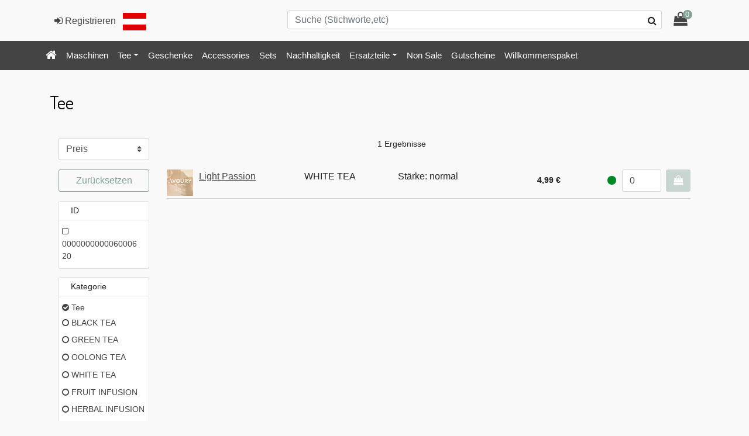

--- FILE ---
content_type: text/html;charset=UTF-8
request_url: https://prod.msp-sfcc.com/s/MSP-AT/de_AT/shop/tea?prefn1=aromaticAssociation&prefv1=passionfruit&prefn2=caffeine&prefv2=true&prefn3=character&prefv3=characterType2&prefn4=flavorIntensity&prefv4=3
body_size: 9011
content:
<!DOCTYPE html>
<html lang="en">
<head>
<!--[if gt IE 9]><!-->
<script>//common/scripts.isml</script>
<script defer type="text/javascript" src="/on/demandware.static/Sites-MSP-AT-Site/-/de_AT/v1768825490435/js/main.js"></script>

    <script defer type="text/javascript" src="/on/demandware.static/Sites-MSP-AT-Site/-/de_AT/v1768825490435/js/search.js"></script>

    <script defer type="text/javascript" src="/on/demandware.static/Sites-MSP-AT-Site/-/de_AT/v1768825490435/js/giftcert.js"></script>


<!--<![endif]-->
<meta charset=UTF-8>

<meta http-equiv="x-ua-compatible" content="ie=edge">

<meta name="viewport" content="width=device-width, initial-scale=1">



  <title>Sites-MSP-AT-Site</title>


<meta name="description" content="Commerce Cloud Storefront Reference Architecture"/>
<meta name="keywords" content="Commerce Cloud Storefront Reference Architecture"/>




<link rel="icon" type="image/png" href="/on/demandware.static/Sites-MSP-AT-Site/-/default/dwe04b55b6/images/favicons/favicon-196x196.png" sizes="196x196" />
<link rel="icon" type="image/png" href="/on/demandware.static/Sites-MSP-AT-Site/-/default/dw693339d4/images/favicons/favicon-96x96.png" sizes="96x96" />
<link rel="icon" type="image/png" href="/on/demandware.static/Sites-MSP-AT-Site/-/default/dwc7e3696f/images/favicons/favicon-32x32.png" sizes="32x32" />
<link rel="icon" type="image/png" href="/on/demandware.static/Sites-MSP-AT-Site/-/default/dwe6b7c264/images/favicons/favicon-16x16.png" sizes="16x16" />
<link rel="icon" type="image/png" href="/on/demandware.static/Sites-MSP-AT-Site/-/default/dw1c81eb5d/images/favicons/favicon-128.png" sizes="128x128" />

<link rel="stylesheet" href="/on/demandware.static/Sites-MSP-AT-Site/-/de_AT/v1768825490435/css/global.css" />

    <link rel="stylesheet" href="/on/demandware.static/Sites-MSP-AT-Site/-/de_AT/v1768825490435/css/search.css" />

    <link rel="stylesheet" href="/on/demandware.static/Sites-MSP-AT-Site/-/de_AT/v1768825490435/css/promotions.css" />







<script type="text/javascript">//<!--
/* <![CDATA[ (head-active_data.js) */
var dw = (window.dw || {});
dw.ac = {
    _analytics: null,
    _events: [],
    _category: "",
    _searchData: "",
    _anact: "",
    _anact_nohit_tag: "",
    _analytics_enabled: "true",
    _timeZone: "Etc/UTC",
    _capture: function(configs) {
        if (Object.prototype.toString.call(configs) === "[object Array]") {
            configs.forEach(captureObject);
            return;
        }
        dw.ac._events.push(configs);
    },
	capture: function() { 
		dw.ac._capture(arguments);
		// send to CQ as well:
		if (window.CQuotient) {
			window.CQuotient.trackEventsFromAC(arguments);
		}
	},
    EV_PRD_SEARCHHIT: "searchhit",
    EV_PRD_DETAIL: "detail",
    EV_PRD_RECOMMENDATION: "recommendation",
    EV_PRD_SETPRODUCT: "setproduct",
    applyContext: function(context) {
        if (typeof context === "object" && context.hasOwnProperty("category")) {
        	dw.ac._category = context.category;
        }
        if (typeof context === "object" && context.hasOwnProperty("searchData")) {
        	dw.ac._searchData = context.searchData;
        }
    },
    setDWAnalytics: function(analytics) {
        dw.ac._analytics = analytics;
    },
    eventsIsEmpty: function() {
        return 0 == dw.ac._events.length;
    }
};
/* ]]> */
// -->
</script>
<script type="text/javascript">//<!--
/* <![CDATA[ (head-cquotient.js) */
var CQuotient = window.CQuotient = {};
CQuotient.clientId = 'bdfr-MSP-AT';
CQuotient.realm = 'BDFR';
CQuotient.siteId = 'MSP-AT';
CQuotient.instanceType = 'prd';
CQuotient.locale = 'de_AT';
CQuotient.fbPixelId = '__UNKNOWN__';
CQuotient.activities = [];
CQuotient.cqcid='';
CQuotient.cquid='';
CQuotient.cqeid='';
CQuotient.cqlid='';
CQuotient.apiHost='api.cquotient.com';
/* Turn this on to test against Staging Einstein */
/* CQuotient.useTest= true; */
CQuotient.useTest = ('true' === 'false');
CQuotient.initFromCookies = function () {
	var ca = document.cookie.split(';');
	for(var i=0;i < ca.length;i++) {
	  var c = ca[i];
	  while (c.charAt(0)==' ') c = c.substring(1,c.length);
	  if (c.indexOf('cqcid=') == 0) {
		CQuotient.cqcid=c.substring('cqcid='.length,c.length);
	  } else if (c.indexOf('cquid=') == 0) {
		  var value = c.substring('cquid='.length,c.length);
		  if (value) {
		  	var split_value = value.split("|", 3);
		  	if (split_value.length > 0) {
			  CQuotient.cquid=split_value[0];
		  	}
		  	if (split_value.length > 1) {
			  CQuotient.cqeid=split_value[1];
		  	}
		  	if (split_value.length > 2) {
			  CQuotient.cqlid=split_value[2];
		  	}
		  }
	  }
	}
}
CQuotient.getCQCookieId = function () {
	if(window.CQuotient.cqcid == '')
		window.CQuotient.initFromCookies();
	return window.CQuotient.cqcid;
};
CQuotient.getCQUserId = function () {
	if(window.CQuotient.cquid == '')
		window.CQuotient.initFromCookies();
	return window.CQuotient.cquid;
};
CQuotient.getCQHashedEmail = function () {
	if(window.CQuotient.cqeid == '')
		window.CQuotient.initFromCookies();
	return window.CQuotient.cqeid;
};
CQuotient.getCQHashedLogin = function () {
	if(window.CQuotient.cqlid == '')
		window.CQuotient.initFromCookies();
	return window.CQuotient.cqlid;
};
CQuotient.trackEventsFromAC = function (/* Object or Array */ events) {
try {
	if (Object.prototype.toString.call(events) === "[object Array]") {
		events.forEach(_trackASingleCQEvent);
	} else {
		CQuotient._trackASingleCQEvent(events);
	}
} catch(err) {}
};
CQuotient._trackASingleCQEvent = function ( /* Object */ event) {
	if (event && event.id) {
		if (event.type === dw.ac.EV_PRD_DETAIL) {
			CQuotient.trackViewProduct( {id:'', alt_id: event.id, type: 'raw_sku'} );
		} // not handling the other dw.ac.* events currently
	}
};
CQuotient.trackViewProduct = function(/* Object */ cqParamData){
	var cq_params = {};
	cq_params.cookieId = CQuotient.getCQCookieId();
	cq_params.userId = CQuotient.getCQUserId();
	cq_params.emailId = CQuotient.getCQHashedEmail();
	cq_params.loginId = CQuotient.getCQHashedLogin();
	cq_params.product = cqParamData.product;
	cq_params.realm = cqParamData.realm;
	cq_params.siteId = cqParamData.siteId;
	cq_params.instanceType = cqParamData.instanceType;
	cq_params.locale = CQuotient.locale;
	
	if(CQuotient.sendActivity) {
		CQuotient.sendActivity(CQuotient.clientId, 'viewProduct', cq_params);
	} else {
		CQuotient.activities.push({activityType: 'viewProduct', parameters: cq_params});
	}
};
/* ]]> */
// -->
</script>

</head>
<body>
<div class="page" data-action="Search-Show" data-querystring="cgid=tea&amp;prefn1=aromaticAssociation&amp;prefn2=caffeine&amp;prefn3=character&amp;prefn4=flavorIntensity&amp;prefv1=passionfruit&amp;prefv2=true&amp;prefv3=characterType2&amp;prefv4=3" >


<div class="modal fade" id="emptyCartConfirmationModal" tabindex="-1" role="dialog" aria-labelledby="emptyCartConfirmationModalHeadline">
    <div class="modal-dialog" role="document">
        <div class="modal-content">
            <div class="modal-header delete-confirmation-header">
                <h4 class="modal-title" id="emptyCartConfirmationModalHeadline">Warenkorb l&ouml;schen?</h4>
                <button type="button" class="close" data-dismiss="modal" aria-label="Close"><span aria-hidden="true">&times;</span></button>
            </div>
            <div class="modal-body delete-confirmation-body">
                Bist du sicher, dass du den gesamten Warenkorb l&ouml;schen m&ouml;chtest?
                <p class="product-to-remove"></p>
            </div>
            <div class="modal-footer">
                <button type="button" class="btn btn-outline-primary" data-dismiss="modal">Abbrechen</button>
                <button id="emptyCartConfirmationBtn" data-url="https://prod.msp-sfcc.com/on/demandware.store/Sites-MSP-AT-Site/de_AT/Cart-EmptyCart" type="button" class="btn btn-primary" data-dismiss="modal">
                    Ja
                </button>
            </div>
        </div>
    </div>
</div>



<div class="remove-product-modal modal fade" id="removeProductModal" tabindex="-1" role="dialog" aria-labelledby="removeProductLineItemModal">
    <div class="modal-dialog" role="document">
        <div class="modal-content">
            <div class="modal-header delete-confirmation-header">
                <h4 class="modal-title" id="removeProductLineItemModal">Produkt entfernen?</h4>
                <button type="button" class="close" data-dismiss="modal" aria-label="Close"><span aria-hidden="true">&times;</span></button>
            </div>
            <div class="modal-body delete-confirmation-body">
                Bist du sicher, dass du das folgende Produkt aus deinem Warenkorb entfernen willst?
                <p class="product-to-remove"></p>
            </div>
            <div class="modal-footer">
                <button type="button" class="btn btn-outline-primary" data-dismiss="modal">Abbrechen</button>
                <button type="button" class="btn btn-primary cart-delete-confirmation-btn"
                        data-dismiss="modal">
                    Ja
                </button>
            </div>
        </div>
    </div>
</div>

<div class="modal fade" id="removeGiftCertificateModal" tabindex="-1" role="dialog" aria-labelledby="removeGiftCertificateLineItemModal">
    <div class="modal-dialog" role="document">
        <div class="modal-content">
            <div class="modal-header delete-confirmation-header">
                <h4 class="modal-title" id="removeGiftCertificateLineItemModal">Gutschein entfernen?</h4>
                <button type="button" class="close" data-dismiss="modal" aria-label="Close"><span aria-hidden="true">&times;</span></button>
            </div>
            <div class="modal-body delete-confirmation-body">
                Bist du sicher, dass du den folgenden Gutschein aus deinem Warenkorb entfernen willst?
                <p class="product-to-remove"></p>
            </div>
            <div class="modal-footer">
                <button type="button" class="btn btn-outline-primary" data-dismiss="modal">Abbrechen</button>
                <button type="button" class="btn btn-primary cart-delete-confirmation-btn"
                        data-dismiss="modal">
                    Ja
                </button>
            </div>
        </div>
    </div>
</div>

<header>
    <nav role="navigation">
        <div class="header container">
            <div class="row">
                <div class="col-12">
                    

                    <div class="navbar-header">
                        <div class="pull-left">
                            
                            <div class="hidden-sm-down">
                                
    <div class="user hidden-sm-down">
        <a href="https://prod.msp-sfcc.com/on/demandware.store/Sites-MSP-AT-Site/de_AT/Login-Show">
            <i class="fa fa-sign-in" aria-hidden="true"></i>
            <span class="user-message">Registrieren</span>
        </a>
    </div>

                                <img class="mx-2" src="/on/demandware.static/Sites-MSP-AT-Site/-/default/dw6b88569b/images/AT-flag.svg" alt="AT-flag" />
                                
                            </div>
                            <div class="d-md-none">
                                <button class="navbar-toggler " type="button" aria-controls="sg-navbar-collapse" aria-expanded="false" aria-label="Toggle navigation">
                                    &#9776; <span class="hidden-xs-down">Menu</span>
                                </button>
                                <img class="align-text-bottom" src="/on/demandware.static/Sites-MSP-AT-Site/-/default/dw6b88569b/images/AT-flag.svg" alt="AT-flag" />
                            </div>
                        </div>
                        <div class="pull-right">
                            <div class="search hidden-xs-down">
                                
                                <div class="site-search">
    
        <form role="search" action="/on/demandware.store/Sites-MSP-AT-Site/de_AT/Search-Show" method="get" name="simpleSearch">
    
        <span class="fa fa-search"></span>
        <input class="form-control search-field"
               type="search"
               name="q"
               value=""
               placeholder="Suche (Stichworte,etc)"
               autocomplete="off"
               aria-label="Suche (Stichworte,etc)" />
        <div class="suggestions-wrapper" data-url="/on/demandware.store/Sites-MSP-AT-Site/de_AT/SearchServices-GetSuggestions?q="></div>
        <input type="hidden" value="de_AT" name="lang">
    
        </form>
    
</div>
<div class="search-button">
    <i class="fa fa-search"></i>
</div>

                            </div>
                            <div class="minicart" data-action-url="/on/demandware.store/Sites-MSP-AT-Site/de_AT/Cart-MiniCartShow">
                                <div class="minicart-total hide-link-med">
    <a class="minicart-link" href="https://prod.msp-sfcc.com/on/demandware.store/Sites-MSP-AT-Site/de_AT/Checkout-Login" title="Zur Kasse gehen" data-validationlink="https://prod.msp-sfcc.com/on/demandware.store/Sites-MSP-AT-Site/de_AT/Cart-PrevalidateCart">
        <i class="minicart-icon fa fa-shopping-bag"></i>
        <span class="minicart-quantity">
            0
        </span>
    </a>
</div>

<div class="minicart-total hide-no-link">
    <i class="minicart-icon fa fa-shopping-bag"></i>
    <span class="minicart-quantity">
        0
    </span>
</div>
<div class="popover popover-bottom"></div>

                            </div>
                        </div>
                    </div>
                </div>
            </div>
        </div>
        <div class="main-menu navbar-toggleable-sm menu-toggleable-left multilevel-dropdown" id="sg-navbar-collapse">
            <div class="container">
                <div class="row">
                    <nav class="navbar navbar-expand-md bg-inverse col-10">
    <div class="close-menu clearfix d-lg-none">
        <div class="back pull-left">
            <a href="#" role="button">
                <span class="caret-left"></span>
                Zur&uuml;ck
            </a>
        </div>
        <div class="close-button pull-right">
            <a href="#" role="button">
                Schlie&szlig;en
                <span aria-hidden="true">&times;</span>
            </a>
        </div>
    </div>
    <div class="menu-group" aria-label="Main menu" role="navigation">
        <ul class="nav navbar-nav" role="menu">
            <li class="nav-item" role="menuitem">
                <a href="/on/demandware.store/Sites-MSP-AT-Site/de_AT/Home-Show" class="nav-link dashboard">
                    <i class="fa fa-home"></i>
                </a>
            </li>
            
                
                    
                        <li class="nav-item" role="menuitem">
                            <a href="/s/MSP-AT/de_AT/shop/machine" id="machine" role="button" class="nav-link">Maschinen</a>
                        </li>
                    
                
                    
                        <li class="nav-item dropdown" role="menuitem">
                            <a href="/s/MSP-AT/de_AT/shop/tea" id="tea" class="nav-link dropdown-toggle" role="button" data-toggle="dropdown" aria-haspopup="true" aria-expanded="false">Tee</a>
                            
                            <ul class="dropdown-menu" role="menu" aria-hidden="true">
    
        
            <li class="dropdown-item" role="menuitem">
                <a href="/s/MSP-AT/de_AT/shop/blacktea" id="blacktea" role="button" class="dropdown-link">BLACK TEA</a>
            </li>
        
    
        
            <li class="dropdown-item" role="menuitem">
                <a href="/s/MSP-AT/de_AT/shop/greentea" id="greentea" role="button" class="dropdown-link">GREEN TEA</a>
            </li>
        
    
        
            <li class="dropdown-item" role="menuitem">
                <a href="/s/MSP-AT/de_AT/shop/oolongtea" id="oolongtea" role="button" class="dropdown-link">OOLONG TEA</a>
            </li>
        
    
        
            <li class="dropdown-item" role="menuitem">
                <a href="/s/MSP-AT/de_AT/shop/whitetea" id="whitetea" role="button" class="dropdown-link">WHITE TEA</a>
            </li>
        
    
        
            <li class="dropdown-item" role="menuitem">
                <a href="/s/MSP-AT/de_AT/shop/fruitinfusion" id="fruitinfusion" role="button" class="dropdown-link">FRUIT INFUSION</a>
            </li>
        
    
        
            <li class="dropdown-item" role="menuitem">
                <a href="/s/MSP-AT/de_AT/shop/herbalinfusion" id="herbalinfusion" role="button" class="dropdown-link">HERBAL INFUSION</a>
            </li>
        
    
</ul>

                        </li>
                    
                
                    
                        <li class="nav-item" role="menuitem">
                            <a href="/s/MSP-AT/de_AT/shop/gifts" id="gifts" role="button" class="nav-link">Geschenke</a>
                        </li>
                    
                
                    
                        <li class="nav-item" role="menuitem">
                            <a href="/s/MSP-AT/de_AT/shop/accessories" id="accessories" role="button" class="nav-link">Accessories</a>
                        </li>
                    
                
                    
                        <li class="nav-item" role="menuitem">
                            <a href="/s/MSP-AT/de_AT/shop/sets" id="sets" role="button" class="nav-link">Sets</a>
                        </li>
                    
                
                    
                        <li class="nav-item" role="menuitem">
                            <a href="/s/MSP-AT/de_AT/shop/sustainability" id="sustainability" role="button" class="nav-link">Nachhaltigkeit</a>
                        </li>
                    
                
                    
                        <li class="nav-item dropdown" role="menuitem">
                            <a href="/s/MSP-AT/de_AT/shop/spareparts" id="spareparts" class="nav-link dropdown-toggle" role="button" data-toggle="dropdown" aria-haspopup="true" aria-expanded="false">Ersatzteile</a>
                            
                            <ul class="dropdown-menu" role="menu" aria-hidden="true">
    
        
            <li class="dropdown-item" role="menuitem">
                <a href="/s/MSP-AT/de_AT/shop/sparepartsmachine" id="sparePartsMachine" role="button" class="dropdown-link">Maschinen Ersatzteile</a>
            </li>
        
    
</ul>

                        </li>
                    
                
                    
                        <li class="nav-item" role="menuitem">
                            <a href="/s/MSP-AT/de_AT/shop/non-sale" id="Non Sale" role="button" class="nav-link">Non Sale</a>
                        </li>
                    
                
                <li class="nav-item" role="menuitem">
                    <a href="/s/MSP-AT/de_AT/product/geschenkgutschein-motiv-black-15%E2%82%AC-000000000006000105.html" id="giftcardMenuItem" class="nav-link" role="button">Gutscheine</a>
                </li>
                <li class="nav-item" role="menuitem">
                    <a href="/s/MSP-AT/de_AT/product/avoury-willkommenspaket-000000000009100014.html" id="welcomeOffer" class="nav-link" role="button">Willkommenspaket</a>
                </li>
            
            
    <li class="nav-item d-sm-none" role="menuitem">
        <a href="https://prod.msp-sfcc.com/on/demandware.store/Sites-MSP-AT-Site/de_AT/Login-Show" class="nav-link">
            <i class="fa fa-sign-in" aria-hidden="true"></i>
            <span class="user-message">Registrieren</span>
        </a>
    </li>


            
    <li class="menu-item dropdown country-selector d-md-none" data-url="/on/demandware.store/Sites-MSP-AT-Site/de_AT/Page-SetLocale">
        <span class="btn dropdown-toggle" id="dropdownCountrySelector" data-toggle="dropdown" aria-haspopup="true" aria-expanded="false">
            <i class="flag-icon flag-icon-at"></i>
            Deutsch (&Ouml;sterreich)
        </span>
        <div class="dropdown-menu dropdown-country-selector" aria-labelledby="dropdownCountrySelector">
            
                <a class="dropdown-item" href="#" data-locale="de" data-currencyCode="EUR" >
                    <i class="flag-icon flag-icon-"></i>
                    Deutsch
                </a>
            
                <a class="dropdown-item" href="#" data-locale="de_DE" data-currencyCode="EUR" >
                    <i class="flag-icon flag-icon-de"></i>
                    Deutsch (Deutschland)
                </a>
            
                <a class="dropdown-item" href="#" data-locale="en" data-currencyCode="EUR" >
                    <i class="flag-icon flag-icon-"></i>
                    English
                </a>
            
        </div>
    </li>


        </ul>
    </div>
</nav>

                    <div class="col-2 clearfix">
                        <div class="minicart for-sticky" data-action-url="/on/demandware.store/Sites-MSP-AT-Site/de_AT/Cart-MiniCartShow">
                            <div class="minicart-total hide-link-med">
    <a class="minicart-link" href="https://prod.msp-sfcc.com/on/demandware.store/Sites-MSP-AT-Site/de_AT/Checkout-Login" title="Zur Kasse gehen" data-validationlink="https://prod.msp-sfcc.com/on/demandware.store/Sites-MSP-AT-Site/de_AT/Cart-PrevalidateCart">
        <i class="minicart-icon fa fa-shopping-bag"></i>
        <span class="minicart-quantity">
            0
        </span>
    </a>
</div>

<div class="minicart-total hide-no-link">
    <i class="minicart-icon fa fa-shopping-bag"></i>
    <span class="minicart-quantity">
        0
    </span>
</div>
<div class="popover popover-bottom"></div>

                        </div>
                        <div class="search">
                            <div class="site-search">
    
        <form role="search" action="/on/demandware.store/Sites-MSP-AT-Site/de_AT/Search-Show" method="get" name="simpleSearch">
    
        <span class="fa fa-search"></span>
        <input class="form-control search-field"
               type="search"
               name="q"
               value=""
               placeholder="Suche (Stichworte,etc)"
               autocomplete="off"
               aria-label="Suche (Stichworte,etc)" />
        <div class="suggestions-wrapper" data-url="/on/demandware.store/Sites-MSP-AT-Site/de_AT/SearchServices-GetSuggestions?q="></div>
        <input type="hidden" value="de_AT" name="lang">
    
        </form>
    
</div>
<div class="search-button">
    <i class="fa fa-search"></i>
</div>

                        </div>
                    </div>
                </div>
            </div>
        </div>
        <div class="search-mobile d-sm-none">
            <div class="site-search">
    
        <form role="search" action="/on/demandware.store/Sites-MSP-AT-Site/de_AT/Search-Show" method="get" name="simpleSearch">
    
        <span class="fa fa-search"></span>
        <input class="form-control search-field"
               type="search"
               name="q"
               value=""
               placeholder="Suche (Stichworte,etc)"
               autocomplete="off"
               aria-label="Suche (Stichworte,etc)" />
        <div class="suggestions-wrapper" data-url="/on/demandware.store/Sites-MSP-AT-Site/de_AT/SearchServices-GetSuggestions?q="></div>
        <input type="hidden" value="de_AT" name="lang">
    
        </form>
    
</div>
<div class="search-button">
    <i class="fa fa-search"></i>
</div>

        </div>
    </nav>
</header>


    

    

<div class="hero slant-down search-banner">
    <h1 class="header page-title">
        
            Tee
        
    </h1>
</div>
<div class="container search-results">

    
    

<div class="promotion-body">
    
        
    
        
    
        
    
        
    
</div>
    
    <div class="row">
        <div class="tab-content col-12">
            <div class="tab-pane container active" id="product-search-results" role="tabpanel" aria-expanded="true">

                    
                        <div class="row grid-header">
                            <div class="result-count text-center col-12 col-md-9 col-sm-6 order-sm-2">
                    
                        
    <span>
        1 Ergebnisse
    </span>



                    </div>
                    
                        <div class="col-2 order-sm-1">
                            
    <select name="sort-order" class="custom-select">
        
            <option class="price" value="https://prod.msp-sfcc.com/on/demandware.store/Sites-MSP-AT-Site/de_AT/Search-UpdateGrid?cgid=tea&amp;prefn1=aromaticAssociation&amp;prefn2=caffeine&amp;prefn3=character&amp;prefn4=flavorIntensity&amp;prefv1=passionfruit&amp;prefv2=true&amp;prefv3=characterType2&amp;prefv4=3&amp;srule=price_ascending&amp;start=0&amp;sz=1"
                data-id="price"
                
            >
                Preis
            </option>
        
            <option class="alphabetical_ascending" value="https://prod.msp-sfcc.com/on/demandware.store/Sites-MSP-AT-Site/de_AT/Search-UpdateGrid?cgid=tea&amp;prefn1=aromaticAssociation&amp;prefn2=caffeine&amp;prefn3=character&amp;prefn4=flavorIntensity&amp;prefv1=passionfruit&amp;prefv2=true&amp;prefv3=characterType2&amp;prefv4=3&amp;srule=price_ascending&amp;start=0&amp;sz=1"
                data-id="alphabetical_ascending"
                
            >
                Alphabetisch
            </option>
        
    </select>


                        </div>

                        <div class="col-6 col-sm-3 text-right d-md-none order-sm-3">
                            <button type="button" class="btn btn-primary filter-results col-12">
                                Filter
                            </button>
                        </div>
                    
                </div>

                
                    
                    <div class="row">
                        <div class="refinement-bar col-md-2">
                            
<div class="filter-header">
    <div class="header-bar d-md-none clearfix">
        <div class="pull-left d-md-none result-count">
            
    <span>
        1 Ergebnisse
    </span>



        </div>
        <button class="pull-right close">
            <span>Schlie&szlig;en</span>
            <i class="fa fa-close"></i>
        </button>
    </div>
</div>



    <div>
        <div class="secondary-bar col-12 offset-sm-4 offset-md-0 col-sm-4 col-md-12">
            <a class="reset btn btn-block btn-outline-primary" href="/s/MSP-AT/de_AT/shop/tea">
                Zur&uuml;cksetzen
            </a>
        </div>
    </div>


<div>
    <div class="refinements">
        
            <div class="card collapsible-sm refinement refinement-id">
                <div class="card-header">
                    ID
                </div>
                <div class="card-body">
                    
                    

                    
                    
                        <ul class="values content">
    
        
            <li title="Filtern nach ID: 000000000006000620" class="col-sm-4 col-md-12 ">
    <a href="/s/MSP-AT/de_AT/shop/tea?prefn1=ID&amp;prefv1=000000000006000620&amp;prefn2=aromaticAssociation&amp;prefv2=passionfruit&amp;prefn3=caffeine&amp;prefv3=true&amp;prefn4=character&amp;prefv4=characterType2&amp;prefn5=flavorIntensity&amp;prefv5=3" class="" >
        
        
                <i class="fa fa-square-o"></i>
            
        
        <span class="" >
			000000000006000620
		</span>
    </a>
</li>

        
    
</ul>

                    

                    
                    
                </div>
            </div>
        
            <div class="card collapsible-sm refinement refinement-kategorie">
                <div class="card-header">
                    Kategorie
                </div>
                <div class="card-body">
                    
                    
                        
                        <ul class="values content">
    
        <li>
            <a href="/on/demandware.store/Sites-MSP-AT-Site/de_AT/Search-Show?prefn1=aromaticAssociation&amp;prefv1=passionfruit&amp;prefn2=caffeine&amp;prefv2=true&amp;prefn3=character&amp;prefv3=characterType2&amp;prefn4=flavorIntensity&amp;prefv4=3&amp;cgid=root">
                
                
                    <i class="fa fa-check-circle"></i>
                

                
                <span title="Aktuell gefiltert nach Kategorie: Tee" class="selected">
                    Tee
                </span>
            </a>
            
            
            <ul class="values content">
    
        <li>
            <a href="/s/MSP-AT/de_AT/shop/blacktea?prefn1=aromaticAssociation&amp;prefv1=passionfruit&amp;prefn2=caffeine&amp;prefv2=true&amp;prefn3=character&amp;prefv3=characterType2&amp;prefn4=flavorIntensity&amp;prefv4=3">
                
                
                    <i class="fa fa-circle-o"></i>
                

                
                <span title="Filtern nach Kategorie: BLACK TEA" class="">
                    BLACK TEA
                </span>
            </a>
            
            
            <ul class="values content">
    
</ul>

        </li>
    
        <li>
            <a href="/s/MSP-AT/de_AT/shop/greentea?prefn1=aromaticAssociation&amp;prefv1=passionfruit&amp;prefn2=caffeine&amp;prefv2=true&amp;prefn3=character&amp;prefv3=characterType2&amp;prefn4=flavorIntensity&amp;prefv4=3">
                
                
                    <i class="fa fa-circle-o"></i>
                

                
                <span title="Filtern nach Kategorie: GREEN TEA" class="">
                    GREEN TEA
                </span>
            </a>
            
            
            <ul class="values content">
    
</ul>

        </li>
    
        <li>
            <a href="/s/MSP-AT/de_AT/shop/oolongtea?prefn1=aromaticAssociation&amp;prefv1=passionfruit&amp;prefn2=caffeine&amp;prefv2=true&amp;prefn3=character&amp;prefv3=characterType2&amp;prefn4=flavorIntensity&amp;prefv4=3">
                
                
                    <i class="fa fa-circle-o"></i>
                

                
                <span title="Filtern nach Kategorie: OOLONG TEA" class="">
                    OOLONG TEA
                </span>
            </a>
            
            
            <ul class="values content">
    
</ul>

        </li>
    
        <li>
            <a href="/s/MSP-AT/de_AT/shop/whitetea?prefn1=aromaticAssociation&amp;prefv1=passionfruit&amp;prefn2=caffeine&amp;prefv2=true&amp;prefn3=character&amp;prefv3=characterType2&amp;prefn4=flavorIntensity&amp;prefv4=3">
                
                
                    <i class="fa fa-circle-o"></i>
                

                
                <span title="Filtern nach Kategorie: WHITE TEA" class="">
                    WHITE TEA
                </span>
            </a>
            
            
            <ul class="values content">
    
</ul>

        </li>
    
        <li>
            <a href="/s/MSP-AT/de_AT/shop/fruitinfusion?prefn1=aromaticAssociation&amp;prefv1=passionfruit&amp;prefn2=caffeine&amp;prefv2=true&amp;prefn3=character&amp;prefv3=characterType2&amp;prefn4=flavorIntensity&amp;prefv4=3">
                
                
                    <i class="fa fa-circle-o"></i>
                

                
                <span title="Filtern nach Kategorie: FRUIT INFUSION" class="">
                    FRUIT INFUSION
                </span>
            </a>
            
            
            <ul class="values content">
    
</ul>

        </li>
    
        <li>
            <a href="/s/MSP-AT/de_AT/shop/herbalinfusion?prefn1=aromaticAssociation&amp;prefv1=passionfruit&amp;prefn2=caffeine&amp;prefv2=true&amp;prefn3=character&amp;prefv3=characterType2&amp;prefn4=flavorIntensity&amp;prefv4=3">
                
                
                    <i class="fa fa-circle-o"></i>
                

                
                <span title="Filtern nach Kategorie: HERBAL INFUSION" class="">
                    HERBAL INFUSION
                </span>
            </a>
            
            
            <ul class="values content">
    
</ul>

        </li>
    
</ul>

        </li>
    
</ul>

                    

                    
                    

                    
                    
                </div>
            </div>
        
            <div class="card collapsible-sm refinement refinement-intensit&auml;t">
                <div class="card-header">
                    Intensit&auml;t
                </div>
                <div class="card-body">
                    
                    

                    
                    
                        <ul class="values content">
    
        
            <li title="Aktuell gefiltert nach Intensit&auml;t: normal" class="col-sm-4 col-md-12 ">
    <a href="/s/MSP-AT/de_AT/shop/tea?prefn1=aromaticAssociation&amp;prefv1=passionfruit&amp;prefn2=caffeine&amp;prefv2=true&amp;prefn3=character&amp;prefv3=characterType2" class="" >
        
        
            <i class="fa fa-check-square"></i>
            
        
        <span class="selected" >
			normal
		</span>
    </a>
</li>

        
    
</ul>

                    

                    
                    
                </div>
            </div>
        
            <div class="card collapsible-sm refinement refinement-tageszeit">
                <div class="card-header">
                    Tageszeit
                </div>
                <div class="card-body">
                    
                    

                    
                    
                        <ul class="values content">
    
        
            <li title="Filtern nach Tageszeit: mittags/nachmittags" class="col-sm-4 col-md-12 ">
    <a href="/s/MSP-AT/de_AT/shop/tea?prefn1=aromaticAssociation&amp;prefv1=passionfruit&amp;prefn2=caffeine&amp;prefv2=true&amp;prefn3=character&amp;prefv3=characterType2&amp;prefn4=daytime&amp;prefv4=midday&amp;prefn5=flavorIntensity&amp;prefv5=3" class="" >
        
        
                <i class="fa fa-square-o"></i>
            
        
        <span class="" >
			mittags/nachmittags
		</span>
    </a>
</li>

        
    
        
            <li title="Filtern nach Tageszeit: morgens" class="col-sm-4 col-md-12 ">
    <a href="/s/MSP-AT/de_AT/shop/tea?prefn1=aromaticAssociation&amp;prefv1=passionfruit&amp;prefn2=caffeine&amp;prefv2=true&amp;prefn3=character&amp;prefv3=characterType2&amp;prefn4=daytime&amp;prefv4=morning&amp;prefn5=flavorIntensity&amp;prefv5=3" class="" >
        
        
                <i class="fa fa-square-o"></i>
            
        
        <span class="" >
			morgens
		</span>
    </a>
</li>

        
    
</ul>

                    

                    
                    
                </div>
            </div>
        
            <div class="card collapsible-sm refinement refinement-aroma">
                <div class="card-header">
                    Aroma
                </div>
                <div class="card-body">
                    
                    

                    
                    
                        <ul class="values content">
    
        
            <li title="Filtern nach Aroma: blumig" class="col-sm-4 col-md-12 ">
    <a href="/s/MSP-AT/de_AT/shop/tea?prefn1=aromaticAssociation&amp;prefv1=passionfruit&amp;prefn2=caffeine&amp;prefv2=true&amp;prefn3=character&amp;prefv3=characterType2&amp;prefn4=flavorIntensity&amp;prefv4=3&amp;prefn5=flavour&amp;prefv5=floral" class="" >
        
        
                <i class="fa fa-square-o"></i>
            
        
        <span class="" >
			blumig
		</span>
    </a>
</li>

        
    
        
            <li title="Filtern nach Aroma: frisch" class="col-sm-4 col-md-12 ">
    <a href="/s/MSP-AT/de_AT/shop/tea?prefn1=aromaticAssociation&amp;prefv1=passionfruit&amp;prefn2=caffeine&amp;prefv2=true&amp;prefn3=character&amp;prefv3=characterType2&amp;prefn4=flavorIntensity&amp;prefv4=3&amp;prefn5=flavour&amp;prefv5=fresh" class="" >
        
        
                <i class="fa fa-square-o"></i>
            
        
        <span class="" >
			frisch
		</span>
    </a>
</li>

        
    
        
            <li title="Filtern nach Aroma: mild" class="col-sm-4 col-md-12 ">
    <a href="/s/MSP-AT/de_AT/shop/tea?prefn1=aromaticAssociation&amp;prefv1=passionfruit&amp;prefn2=caffeine&amp;prefv2=true&amp;prefn3=character&amp;prefv3=characterType2&amp;prefn4=flavorIntensity&amp;prefv4=3&amp;prefn5=flavour&amp;prefv5=mild" class="" >
        
        
                <i class="fa fa-square-o"></i>
            
        
        <span class="" >
			mild
		</span>
    </a>
</li>

        
    
</ul>

                    

                    
                    
                </div>
            </div>
        
            <div class="card collapsible-sm refinement refinement-koffein">
                <div class="card-header">
                    Koffein
                </div>
                <div class="card-body">
                    
                    

                    
                    
                        <ul class="values content">
    
        
            <li title="Aktuell gefiltert nach Koffein: true" class="col-sm-4 col-md-12 ">
    <a href="/s/MSP-AT/de_AT/shop/tea?prefn1=aromaticAssociation&amp;prefv1=passionfruit&amp;prefn2=character&amp;prefv2=characterType2&amp;prefn3=flavorIntensity&amp;prefv3=3" class="" >
        
        
            <i class="fa fa-check-square"></i>
            
        
        <span class="selected" >
			ja
		</span>
    </a>
</li>

        
    
</ul>

                    

                    
                    
                </div>
            </div>
        
            <div class="card collapsible-sm refinement refinement-herkunft">
                <div class="card-header">
                    Herkunft
                </div>
                <div class="card-body">
                    
                    

                    
                    
                        <ul class="values content">
    
        
            <li title="Filtern nach Herkunft: Blend (mehrere Herkunftsl&auml;nder)" class="col-sm-4 col-md-12 ">
    <a href="/s/MSP-AT/de_AT/shop/tea?prefn1=aromaticAssociation&amp;prefv1=passionfruit&amp;prefn2=caffeine&amp;prefv2=true&amp;prefn3=character&amp;prefv3=characterType2&amp;prefn4=flavorIntensity&amp;prefv4=3&amp;prefn5=origin&amp;prefv5=ble" class="" >
        
        
                <i class="fa fa-square-o"></i>
            
        
        <span class="" >
			Blend (mehrere Herkunftsl&auml;nder)
		</span>
    </a>
</li>

        
    
</ul>

                    

                    
                    
                </div>
            </div>
        
            <div class="card collapsible-sm refinement refinement-ziehzeit">
                <div class="card-header">
                    Ziehzeit
                </div>
                <div class="card-body">
                    
                    

                    
                    
                        <ul class="values content">
    
        
            <li title="Filtern nach Ziehzeit: 2 min" class="col-sm-4 col-md-12 ">
    <a href="/s/MSP-AT/de_AT/shop/tea?prefn1=aromaticAssociation&amp;prefv1=passionfruit&amp;prefn2=brew_time&amp;prefv2=2&amp;prefn3=caffeine&amp;prefv3=true&amp;prefn4=character&amp;prefv4=characterType2&amp;prefn5=flavorIntensity&amp;prefv5=3" class="" >
        
        
                <i class="fa fa-square-o"></i>
            
        
        <span class="" >
			2 min
		</span>
    </a>
</li>

        
    
</ul>

                    

                    
                    
                </div>
            </div>
        
            <div class="card collapsible-sm refinement refinement-charakter">
                <div class="card-header">
                    Charakter
                </div>
                <div class="card-body">
                    
                    

                    
                    
                        <ul class="values content">
    
        
            <li title="Aktuell gefiltert nach Charakter: Der Neugierige" class="col-sm-4 col-md-12 ">
    <a href="/s/MSP-AT/de_AT/shop/tea?prefn1=aromaticAssociation&amp;prefv1=passionfruit&amp;prefn2=caffeine&amp;prefv2=true&amp;prefn3=flavorIntensity&amp;prefv3=3" class="" >
        
        
            <i class="fa fa-check-square"></i>
            
        
        <span class="selected" >
			Der Neugierige
		</span>
    </a>
</li>

        
    
</ul>

                    

                    
                    
                </div>
            </div>
        
            <div class="card collapsible-sm refinement refinement-assoziation">
                <div class="card-header">
                    Assoziation
                </div>
                <div class="card-body">
                    
                    

                    
                    
                        <ul class="values content">
    
        
            <li title="Aktuell gefiltert nach Assoziation: Passionsfrucht" class="col-sm-4 col-md-12 ">
    <a href="/s/MSP-AT/de_AT/shop/tea?prefn1=caffeine&amp;prefv1=true&amp;prefn2=character&amp;prefv2=characterType2&amp;prefn3=flavorIntensity&amp;prefv3=3" class="" >
        
        
            <i class="fa fa-check-square"></i>
            
        
        <span class="selected" >
			Passionsfrucht
		</span>
    </a>
</li>

        
    
        
            <li title="Filtern nach Assoziation: Sahne" class="col-sm-4 col-md-12 ">
    <a href="/s/MSP-AT/de_AT/shop/tea?prefn1=aromaticAssociation&amp;prefv1=passionfruit%7Ccream&amp;prefn2=caffeine&amp;prefv2=true&amp;prefn3=character&amp;prefv3=characterType2&amp;prefn4=flavorIntensity&amp;prefv4=3" class="" >
        
        
                <i class="fa fa-square-o"></i>
            
        
        <span class="" >
			Sahne
		</span>
    </a>
</li>

        
    
</ul>

                    

                    
                    
                </div>
            </div>
        
    </div>
</div>

                        </div>

                        <div class="col-sm-12 col-md-10">
                            
                            <div class="row filter-bar d-md-none">
                                <ul>
    
        
            <li class="filter-value" title="Aktuell gefiltert nach Kategorie: Tee">
                <a href="/on/demandware.store/Sites-MSP-AT-Site/de_AT/Search-Show?prefn1=aromaticAssociation&amp;prefv1=passionfruit&amp;prefn2=caffeine&amp;prefv2=true&amp;prefn3=character&amp;prefv3=characterType2&amp;prefn4=flavorIntensity&amp;prefv4=3&amp;cgid=root">
                    Tee
                </a>
            </li>
        
    
        
            <li class="filter-value" title="Aktuell gefiltert nach Intensit&auml;t: normal">
                <a href="/s/MSP-AT/de_AT/shop/tea?prefn1=aromaticAssociation&amp;prefv1=passionfruit&amp;prefn2=caffeine&amp;prefv2=true&amp;prefn3=character&amp;prefv3=characterType2">
                    normal
                </a>
            </li>
        
    
        
            <li class="filter-value" title="Aktuell gefiltert nach Koffein: true">
                <a href="/s/MSP-AT/de_AT/shop/tea?prefn1=aromaticAssociation&amp;prefv1=passionfruit&amp;prefn2=character&amp;prefv2=characterType2&amp;prefn3=flavorIntensity&amp;prefv3=3">
                    true
                </a>
            </li>
        
    
        
            <li class="filter-value" title="Aktuell gefiltert nach Charakter: Der Neugierige">
                <a href="/s/MSP-AT/de_AT/shop/tea?prefn1=aromaticAssociation&amp;prefv1=passionfruit&amp;prefn2=caffeine&amp;prefv2=true&amp;prefn3=flavorIntensity&amp;prefv3=3">
                    Der Neugierige
                </a>
            </li>
        
    
        
            <li class="filter-value" title="Aktuell gefiltert nach Assoziation: Passionsfrucht">
                <a href="/s/MSP-AT/de_AT/shop/tea?prefn1=caffeine&amp;prefv1=true&amp;prefn2=character&amp;prefv2=characterType2&amp;prefn3=flavorIntensity&amp;prefv3=3">
                    Passionsfrucht
                </a>
            </li>
        
    
</ul>

                            </div>

                            
                            <div class="row product-grid" itemtype="http://schema.org/SomeProducts" itemid="#product">
                                
    <div class="col-12">
        <!-- CQuotient Activity Tracking (viewCategory-cquotient.js) -->
<script type="text/javascript">//<!--
/* <![CDATA[ */
(function(){
try {
    if(window.CQuotient) {
	var cq_params = {};
	
	cq_params.cookieId = window.CQuotient.getCQCookieId();
	cq_params.userId = window.CQuotient.getCQUserId();
	cq_params.emailId = CQuotient.getCQHashedEmail();
	cq_params.loginId = CQuotient.getCQHashedLogin();
	cq_params.accumulate = true;
	cq_params.products = [{
	    id: '000000000006000620',
	    sku: ''
	}];
	cq_params.categoryId = 'tea';
	cq_params.refinements = '[{\"name\":\"aromaticAssociation\",\"value\":\"passionfruit\"},{\"name\":\"caffeine\",\"value\":\"true\"},{\"name\":\"character\",\"value\":\"characterType2\"},{\"name\":\"flavorIntensity\",\"value\":\"3\"},{\"name\":\"Category\",\"value\":\"tea\"}]';
	cq_params.personalized = 'false';
	cq_params.sortingRule = '__UNDEFINED__';
	cq_params.imageUUID = '__UNDEFINED__';
	cq_params.realm = "BDFR";
	cq_params.siteId = "MSP-AT";
	cq_params.instanceType = "prd";
	cq_params.queryLocale = "de_AT";
	cq_params.locale = window.CQuotient.locale;
	
	if(window.CQuotient.sendActivity)
	    window.CQuotient.sendActivity(CQuotient.clientId, 'viewCategory', cq_params);
	else
	    window.CQuotient.activities.push({
	    	activityType: 'viewCategory',
	    	parameters: cq_params
	    });
  }
} catch(err) {}
})();
/* ]]> */
// -->
</script>
<script type="text/javascript">//<!--
/* <![CDATA[ (viewCategoryProduct-active_data.js) */
(function(){
try {
	if (dw.ac) {
		var search_params = {};
		search_params.persd = 'false';
		search_params.refs = '[{\"name\":\"aromaticAssociation\",\"value\":\"passionfruit\"},{\"name\":\"caffeine\",\"value\":\"true\"},{\"name\":\"character\",\"value\":\"characterType2\"},{\"name\":\"flavorIntensity\",\"value\":\"3\"},{\"name\":\"Category\",\"value\":\"tea\"}]';
		search_params.sort = '';
		search_params.imageUUID = '';
		search_params.searchID = '2ead9a52-f56e-46b2-b381-e9c888f76ba1';
		search_params.locale = 'de_AT';
		search_params.queryLocale = 'de_AT';
		search_params.showProducts = 'true';
		dw.ac.applyContext({category: "tea", searchData: search_params});
		if (typeof dw.ac._scheduleDataSubmission === "function") {
			dw.ac._scheduleDataSubmission();
		}
	}
} catch(err) {}
})();
/* ]]> */
// -->
</script>
<script type="text/javascript">//<!--
/* <![CDATA[ (viewProduct-active_data.js) */
dw.ac._capture({id: "000000000006000620", type: "searchhit"});
/* ]]> */
// -->
</script>
			
           		




    <div class="product" data-pid="000000000006000620">
        <div class="product-tile clearfix product-cart" itemscope itemtype="http://schema.org/Product">
    <!-- dwMarker="product" dwContentID="1cddcdf4e65a7d80175ab7f29f" -->
    

    <div class="image-container">
        <a href="/on/demandware.store/Sites-MSP-AT-Site/de_AT/Product-ShowQuickView?pid=000000000006000620&amp;cgid=tea" class="quickview">
            <img class="tile-image"
                src="/on/demandware.static/-/Sites-msp_master/default/dw18fa8153/Packaging/White/Light_Passion/Avoury-Light-Passion-Front.jpg"
                alt="Light Passion"
                title="Weisser Tee Light Passion"
                itemprop="image"/>
        </a>
    </div>


    <div class="tile-body">
        

        <div class="pdp-link" itemprop="name">
    <a class="link" href="/s/MSP-AT/de_AT/product/light-passion-000000000006000620.html?catId=tea" itemprop="url">
        <span class="tileName">Light Passion</span>
    </a>
</div>
    </div>
    <!-- END_dwmarker -->

    

    
        <section class="attributes">
            
                <div class="attribute category">
                    WHITE TEA
                </div>
            
        </section>
    
    
        <section class="attributes">
            <div class="attribute flavorIntensity">
                St&auml;rke: normal
            </div>
        </section>
    

    <div class="product-detail clearfix pull-right" data-pid="000000000006000620">
        <section class="tile-availability-in-stock-date pull-left">
            <div class="col-md-10 col-12 product-availability-in-stock-date">
    
</div>

        </section>
        <section class="tile-availability pull-left">
            <!-- Availability -->
<div class="availability col-md-10 col-12 product-availability" data-ready-to-order="true" data-available="true">
    <div class="row">
    <div class="col-12 col-sm-4">
        <label class="availability">
            Verf&uuml;gbarkeit:
        </label>
    </div>
    <div class="col-12 col-sm-8">
        <ul class="list-unstyled availability-msg">
            <li>
                
                    
                        <div>
                            <div class="availability-sign clearfix"><a href="#" class="stock-green" title="Auf Lager"></a><span>Auf Lager</span></div>
                        </div>
                    
                
            </li>
        </ul>
    </div>
</div>
</div>

        </section>
        <section class="quantity-selector pull-left">
            

<label>Menge</label>
<input  class="quantity-select form-control "
        type="number"
        step="1"
        value="0"
        min="0"
        max="1000.0" />

        </section>

        
        


        <section class="btn-add-to-basket pull-left">
            <div class="row cart-and-ipay">
    <div class="col-sm-12">
        <input type="hidden" class="add-to-cart-url" value="/on/demandware.store/Sites-MSP-AT-Site/de_AT/Cart-AddProduct"/>
        <button class="add-to-cart-global btn btn-primary cursor-not-allowed"
                title="W&auml;hle eine Menge"
                data-choose-quantity-message="W&auml;hle eine Menge"
                data-pid="000000000006000620"
                disabled>
            <i class="fa fa-shopping-bag"></i>
            <span class="btn-add-to-cart-text">
            
                Zum Warenkorb hinzuf&uuml;gen
            
            </span>
        </button>
    </div>
</div>

        </section>
    </div>

    <section class="section-price clearfix">
        <button class="add-to-wishlist btn pull-left" title="Zur Wunschliste hinzuf&uuml;gen"
            data-add-to-wishlist-message="Zur Wunschliste hinzuf&uuml;gen"
            data-delete-from-wishlist-message="Aus Wunschliste l&ouml;schen"
            data-add-url="/on/demandware.store/Sites-MSP-AT-Site/de_AT/WishList-AddToWishList"
            data-remove-url="/on/demandware.store/Sites-MSP-AT-Site/de_AT/WishList-Remove" data-pid=000000000006000620>
            <i class="fa fa-heart"></i>
        </button>
        
        
            
    <div class="price"  itemprop="offers" itemscope itemtype="http://schema.org/Offer">
        
        <span>
    

    

    
    
        <meta itemprop="priceCurrency" content="EUR" />
        <span class="sales">
            
            
            
                <span class="value" itemprop="price" content="4.99">
            
            4,99 &#8364;


            </span>
        </span>
    
</span>


    </div>


        
    </section>

    <hr />
</div>

    </div>


			
        
    </div>



<div class="col-12 grid-footer"
     data-sort-options="{&quot;options&quot;:[{&quot;displayName&quot;:&quot;Preis&quot;,&quot;id&quot;:&quot;price&quot;,&quot;url&quot;:&quot;https://prod.msp-sfcc.com/on/demandware.store/Sites-MSP-AT-Site/de_AT/Search-UpdateGrid?cgid=tea&amp;prefn1=aromaticAssociation&amp;prefn2=caffeine&amp;prefn3=character&amp;prefn4=flavorIntensity&amp;prefv1=passionfruit&amp;prefv2=true&amp;prefv3=characterType2&amp;prefv4=3&amp;srule=price_ascending&amp;start=0&amp;sz=1&quot;},{&quot;displayName&quot;:&quot;Alphabetisch&quot;,&quot;id&quot;:&quot;alphabetical_ascending&quot;,&quot;url&quot;:&quot;https://prod.msp-sfcc.com/on/demandware.store/Sites-MSP-AT-Site/de_AT/Search-UpdateGrid?cgid=tea&amp;prefn1=aromaticAssociation&amp;prefn2=caffeine&amp;prefn3=character&amp;prefn4=flavorIntensity&amp;prefv1=passionfruit&amp;prefv2=true&amp;prefv3=characterType2&amp;prefv4=3&amp;srule=price_ascending&amp;start=0&amp;sz=1&quot;}],&quot;ruleId&quot;:null}"
     data-page-size="40.0"
     data-page-number="0"
>
    
    

    <input type="hidden" class="permalink" value="https://prod.msp-sfcc.com/s/MSP-AT/de_AT/shop/tea?prefn1=aromaticAssociation&amp;prefn2=caffeine&amp;prefn3=character&amp;prefn4=flavorIntensity&amp;prefv1=passionfruit&amp;prefv2=true&amp;prefv3=characterType2&amp;prefv4=3&amp;start=0&amp;sz=40" />
    
        <input type="hidden" class="category-id" value="tea" />
    
</div>

                            </div>
                        </div>
                    </div>
                
            </div>
            
            <div class="tab-pane container" id="content-search-results-pane" role="tabpanel" aria-expanded="false">
                <div id="content-search-results" class="row content-grid-header justify-content-center"></div>
            </div>

        </div>
    </div>
</div>


<footer>
    <div class="container">
        

        <div class="row">
            <div class="col-sm-2 col-lg-2 push-sm-7 push-lg-8 social">
                
	 

	
                <button class="back-to-top" title="Zur&uuml;ck nach oben" aria-hidden="true">
                    <span class="fa-stack fa-lg">
                        <i class="fa fa-circle fa-inverse fa-stack-2x"></i>
                        <i class="fa fa-arrow-up fa-stack-1x"></i>
                    </span>
                </button>
            </div>
            <div class="col-sm-4 col-lg-4 push-sm-7 push-lg-8">
                
                <label for="countrySelect">L&auml;nderauswahl:</label>
                <select name="countrySelect" onchange="window.location = this.value;">
                    
                        <option value="https://prod.msp-sfcc.com/on/demandware.store/Sites-MSP-AT-Site/de_AT/Home-Show" selected>&Ouml;sterreich / Deutsch</option>
                    
                        <option value="https://prod.msp-sfcc.com/on/demandware.store/Sites-MSP-AT-Site/de_DE/Home-Show" >Deutschland / Deutsch</option>
                    
                        <option value="https://prod.msp-sfcc.com/on/demandware.store/Sites-MSP-AT-Site/en_DE/Home-Show" >Germany / English</option>
                    
                        <option value="https://prod.msp-sfcc.com/on/demandware.store/Sites-MSP-AT-Site/en_AT/Home-Show" >Austria / English</option>
                    
                </select>
            </div>
            
        </div>
    </div>
</footer>

</div>
<div class="error-messaging"></div>
<div class="modal-background"></div>

<!--[if lt IE 10]>
<script>//common/scripts.isml</script>
<script defer type="text/javascript" src="/on/demandware.static/Sites-MSP-AT-Site/-/de_AT/v1768825490435/js/main.js"></script>

    <script defer type="text/javascript" src="/on/demandware.static/Sites-MSP-AT-Site/-/de_AT/v1768825490435/js/search.js"></script>

    <script defer type="text/javascript" src="/on/demandware.static/Sites-MSP-AT-Site/-/de_AT/v1768825490435/js/giftcert.js"></script>


<![endif]-->


<span class="api-true  tracking-consent" 
    data-caOnline="false"
    data-url="/on/demandware.store/Sites-MSP-AT-Site/de_AT/ConsentTracking-GetContent?cid=tracking_hint"
    data-reject="/on/demandware.store/Sites-MSP-AT-Site/de_AT/ConsentTracking-SetSession?consent=false"
    data-accept="/on/demandware.store/Sites-MSP-AT-Site/de_AT/ConsentTracking-SetSession?consent=true"
    data-acceptText="Ja"
    data-rejectText="Nein"
    data-heading="Zustimmung zur Nachverfolgung"
    ></span>
<!-- Demandware Analytics code 1.0 (body_end-analytics-tracking-asynch.js) -->
<script type="text/javascript">//<!--
/* <![CDATA[ */
function trackPage() {
    try{
        var trackingUrl = "https://prod.msp-sfcc.com/on/demandware.store/Sites-MSP-AT-Site/de_AT/__Analytics-Start";
        var dwAnalytics = dw.__dwAnalytics.getTracker(trackingUrl);
        if (typeof dw.ac == "undefined") {
            dwAnalytics.trackPageView();
        } else {
            dw.ac.setDWAnalytics(dwAnalytics);
        }
    }catch(err) {};
}
/* ]]> */
// -->
</script>
<script type="text/javascript" src="/on/demandware.static/Sites-MSP-AT-Site/-/de_AT/v1768825490435/internal/jscript/dwanalytics-22.2.js" async="async" onload="trackPage()"></script>
<!-- Demandware Active Data (body_end-active_data.js) -->
<script src="/on/demandware.static/Sites-MSP-AT-Site/-/de_AT/v1768825490435/internal/jscript/dwac-21.7.js" type="text/javascript" async="async"></script><!-- CQuotient Activity Tracking (body_end-cquotient.js) -->
<script src="https://cdn.cquotient.com/js/v2/gretel.min.js" type="text/javascript" async="async"></script>
</body>
</html>



--- FILE ---
content_type: text/javascript; charset=utf-8
request_url: https://p.cquotient.com/pebble?tla=bdfr-MSP-AT&activityType=viewCategory&callback=CQuotient._act_callback0&cookieId=aba0wb4gxflj1OCmCbJymEQPEd&userId=&emailId=&products=id%3A%3A000000000006000620%7C%7Csku%3A%3A&categoryId=tea&refinements=%5B%7B%22name%22%3A%22aromaticAssociation%22%2C%22value%22%3A%22passionfruit%22%7D%2C%7B%22name%22%3A%22caffeine%22%2C%22value%22%3A%22true%22%7D%2C%7B%22name%22%3A%22character%22%2C%22value%22%3A%22characterType2%22%7D%2C%7B%22name%22%3A%22flavorIntensity%22%2C%22value%22%3A%223%22%7D%2C%7B%22name%22%3A%22Category%22%2C%22value%22%3A%22tea%22%7D%5D&personalized=false&sortingRule=__UNDEFINED__&realm=BDFR&siteId=MSP-AT&instanceType=prd&queryLocale=de_AT&locale=de_AT&referrer=&currentLocation=https%3A%2F%2Fprod.msp-sfcc.com%2Fs%2FMSP-AT%2Fde_AT%2Fshop%2Ftea%3Fprefn1%3DaromaticAssociation%26prefv1%3Dpassionfruit%26prefn2%3Dcaffeine%26prefv2%3Dtrue%26prefn3%3Dcharacter%26prefv3%3DcharacterType2%26prefn4%3DflavorIntensity%26prefv4%3D3&ls=true&_=1768909800148&v=v3.1.3&fbPixelId=__UNKNOWN__&json=%7B%22cookieId%22%3A%22aba0wb4gxflj1OCmCbJymEQPEd%22%2C%22userId%22%3A%22%22%2C%22emailId%22%3A%22%22%2C%22products%22%3A%5B%7B%22id%22%3A%22000000000006000620%22%2C%22sku%22%3A%22%22%7D%5D%2C%22categoryId%22%3A%22tea%22%2C%22refinements%22%3A%22%5B%7B%5C%22name%5C%22%3A%5C%22aromaticAssociation%5C%22%2C%5C%22value%5C%22%3A%5C%22passionfruit%5C%22%7D%2C%7B%5C%22name%5C%22%3A%5C%22caffeine%5C%22%2C%5C%22value%5C%22%3A%5C%22true%5C%22%7D%2C%7B%5C%22name%5C%22%3A%5C%22character%5C%22%2C%5C%22value%5C%22%3A%5C%22characterType2%5C%22%7D%2C%7B%5C%22name%5C%22%3A%5C%22flavorIntensity%5C%22%2C%5C%22value%5C%22%3A%5C%223%5C%22%7D%2C%7B%5C%22name%5C%22%3A%5C%22Category%5C%22%2C%5C%22value%5C%22%3A%5C%22tea%5C%22%7D%5D%22%2C%22personalized%22%3A%22false%22%2C%22sortingRule%22%3A%22__UNDEFINED__%22%2C%22realm%22%3A%22BDFR%22%2C%22siteId%22%3A%22MSP-AT%22%2C%22instanceType%22%3A%22prd%22%2C%22queryLocale%22%3A%22de_AT%22%2C%22locale%22%3A%22de_AT%22%2C%22referrer%22%3A%22%22%2C%22currentLocation%22%3A%22https%3A%2F%2Fprod.msp-sfcc.com%2Fs%2FMSP-AT%2Fde_AT%2Fshop%2Ftea%3Fprefn1%3DaromaticAssociation%26prefv1%3Dpassionfruit%26prefn2%3Dcaffeine%26prefv2%3Dtrue%26prefn3%3Dcharacter%26prefv3%3DcharacterType2%26prefn4%3DflavorIntensity%26prefv4%3D3%22%2C%22ls%22%3Atrue%2C%22_%22%3A1768909800148%2C%22v%22%3A%22v3.1.3%22%2C%22fbPixelId%22%3A%22__UNKNOWN__%22%7D
body_size: 200
content:
/**/ typeof CQuotient._act_callback0 === 'function' && CQuotient._act_callback0([{"k":"__cq_uuid","v":"aba0wb4gxflj1OCmCbJymEQPEd","m":34128000},{"k":"__cq_seg","v":"","m":2592000}]);